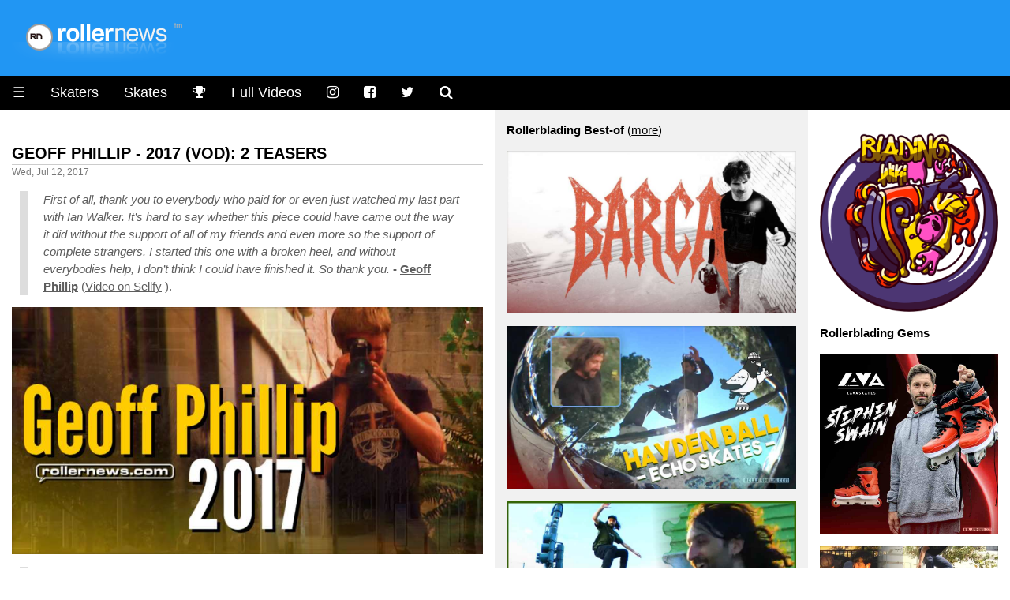

--- FILE ---
content_type: text/html
request_url: https://www.rollernews.com/2017/07/12/geoff-phillip-2017-vod/
body_size: 10478
content:
<!DOCTYPE html>

<html class="no-js" lang="en-US" prefix="og: http://ogp.me/ns# fb: http://ogp.me/ns/fb#">

<head>
	<meta charset="utf-8">

	<meta name="viewport" content="width=device-width, initial-scale=1.0">
<meta name="HandheldFriendly" content="True">
<meta name="robots" content="index,follow">

<link rel="shortcut icon" href="/favicon.ico" type="image/x-icon" />                                                                                       
<link rel="apple-touch-icon" href="/apple-touch-icon.png" />  



<meta name="keywords" content="Geoff Phillip, VOD, roller, rollerblade, rollerblading, skate, skater, skating, extreme, stunt, freestyle, urban, inline, video">


<meta property="og:type" content="article"/>

<meta property="og:title" content="Geoff Phillip - 2017 (VOD): 2 Teasers - rollernews.com"/>
<meta property="og:site_name" content="Rollernews.com – your online source for Rollerblading Media"/>
<meta property="og:image" content="https://www.rollernews.com/img/2017/07/2017-07-12-geoff-phillip-2017-n20qp5qilgc.jpg" />
<meta property="og:image:type" content="image/jpeg" />
<meta property="og:url" content="https://www.rollernews.com/2017/07/12/geoff-phillip-2017-vod/">
<meta property="og:locale" content="en_US">
<meta property="article:published_time" content="2017-07-12"/>
<meta property="article:modified_time" content="2017-07-12"/>


<meta property="article:tag" content="Geoff Phillip">
<meta property="article:tag" content="VOD">



<meta property="article:tag" content="roller">
<meta property="article:tag" content="roller news">
<meta property="article:tag" content="rollerblade">
<meta property="article:tag" content="rollerblading">
<meta property="article:tag" content="rollerskate">
<meta property="article:tag" content="rollerskating">
<meta property="article:tag" content="skate">
<meta property="article:tag" content="skater">
<meta property="article:tag" content="skating">
<meta property="article:tag" content="extreme">
<meta property="article:tag" content="inline">
<meta property="article:tag" content="stunt">
<meta property="article:tag" content="urban">


<meta name="twitter:card" content="summary_large_image">
<meta name="twitter:site" content="@rollernews">
<meta name="twitter:title" content="Geoff Phillip - 2017 (VOD): 2 Teasers - rollernews.com">
<meta name="twitter:creator" content="@rollernews">

<meta name="twitter:image:src" content="https://www.rollernews.com/img/2017/07/2017-07-12-geoff-phillip-2017-n20qp5qilgc.jpg">
<meta name="twitter:domain" content="rollernews.com">


	<base href="https://www.rollernews.com/">
	<title>Geoff Phillip - 2017 (VOD): 2 Teasers - rollernews.com</title>
	<link rel="canonical" href="https://www.rollernews.com/2017/07/12/geoff-phillip-2017-vod/">
	<link href="" rel="alternate" type="application/rss+xml" title="Rollernews.com - your online source for Rollerblading Media" />

	<link rel="stylesheet" href="/css/w3.css">
<link rel="stylesheet" href="/css/rn.css">
<link rel="stylesheet" href="/css/font-awesome.min.css">
<link rel="stylesheet" href="/css/magnific-popup.css">
<script async src="https://pagead2.googlesyndication.com/pagead/js/adsbygoogle.js?client=ca-pub-4946068800885641"
     crossorigin="anonymous"></script>


<script type="text/javascript" >
   (function(m,e,t,r,i,k,a){m[i]=m[i]||function(){(m[i].a=m[i].a||[]).push(arguments)};
   m[i].l=1*new Date();
   for (var j = 0; j < document.scripts.length; j++) {if (document.scripts[j].src === r) { return; }}
   k=e.createElement(t),a=e.getElementsByTagName(t)[0],k.async=1,k.src=r,a.parentNode.insertBefore(k,a)})
   (window, document, "script", "https://mc.yandex.ru/metrika/tag.js", "ym");

   ym(95676169, "init", {
        clickmap:true,
        trackLinks:true,
        accurateTrackBounce:true,
        webvisor:true
   });
</script>
<noscript><div><img src="https://mc.yandex.ru/watch/95676169" style="position:absolute; left:-9999px;" alt="" /></div></noscript>



</head>


<body lang="en">

<div class="header w3-blue">
	<a href="https://www.rollernews.com/"><img src="images/logo.png"></a>
</div>

	<ul class="w3-navbar w3-large w3-black w3-left-align">
	<li class="w3-black w3-opennav w3-left">
		<a href="javascript:void(0);" onclick="myFunction()">&#9776;</a>
	</li>
	<li class="w3-hide-small"><a href="/skaters/">Skaters</a></li>
	<li class="w3-hide-small"><a href="/tags/skates/">Skates</a></li>
	<li class="w3-hide-small"><a href="/contests/" title="Instagram"><i class="fa fa-trophy"></i></a></li>
	<li class="w3-hide-small"><a href="/tags/full-videos/">Full Videos</a></li>
	<li class="w3-hide-small"><a href="https://www.instagram.com/rollernewsgram/" title="Instagram"><i class="fa fa-instagram"></i></a></li>
	<li class="w3-hide-small"><a href="https://www.facebook.com/rollernews" title="Facebook"><i class="fa fa-facebook-square"></i></a></li>
	<li class="w3-hide-small"><a href="https://twitter.com/rollernews" title="Twitter"><i class="fa fa-twitter"></i></a></li>
	<li class="w3-hide-small"><a href="#" onclick="document.getElementById('id01').style.display='block'" title="Search"><i class="fa fa-search" aria-hidden="true"></i></a></li>


<div id="id01" class="w3-modal">
	<div class="w3-modal-content w3-card-4">
		<header class="w3-container w3-teal"> 
			<span onclick="document.getElementById('id01').style.display='none'" 
		          class="w3-button w3-display-topright">&times;</span>
	        </header>

		<div class="w3-container">

			<p><iframe src="https://duckduckgo.com/search.html?width=300&duck=yes&site=rollernews.com&prefill=Search Rollernews.com&focus=yes" style="overflow:hidden;margin:0;padding:0;width:433px;height:60px;" frameborder="0"></iframe></p>
		</div>

		<footer class="w3-container w3-black">
			<p style="text-align: right;"><small>Powered by <a href="https://duckduckgo.com/">Duckduckgo.</a></small></p>
	        </footer>
	</div>
</div>

<script>
	
	var modal = document.getElementById('id01');
	
	window.onclick = function(event) {
		if (event.target == modal) {
			modal.style.display = "none";
					      }
						}
</script>

</ul>

<div id="demo" class="w3-hide">
	<ul class="w3-navbar w3-left-align w3-large w3-black">
	  <li class="w3-hide-medium w3-hide-large"><a href="/skaters/">Skaters</a></li>
	  <li class="w3-hide-medium w3-hide-large"><a href="/tags/skates/">Skates</a></li>
	  <li class="w3-hide-medium w3-hide-large"><a href="/tags/full-videos/">Full Videos</a></li>
		<li><a href="/tags/product-releases/">Product Releases</a></li>
		<li><a href="/tags/vod/">VOD</a></li>
		<li><a href="/tags/photos/">Photos</a></li>
		<li><a href="/tags/contests/">Contests</a></li>
		<li><a href="/tags/interviews/">Interviews</a></li>
  	<li class="w3-hide-small"><a href="/send-a-news/">Send a news</a></li>
		<li class="w3-hide-medium w3-hide-large"><a href="/send-a-news/">Send a news</a></li>
		<li class="w3-hide-medium w3-hide-large"><a href="/social-media/">Social Media</a></li>
		<li><a href="/about/">Contact / About</a></li>
	</ul>
</div>


<div class="w3-row">

	<div class="col-news w3-container ">

		

	
				

		<h4><a href="https://www.rollernews.com/2017/07/12/geoff-phillip-2017-vod/" rel="bookmark">Geoff Phillip - 2017 (VOD): 2 Teasers</a></h4>
		<div class="meta">Wed, Jul 12, 2017</div>
	
		<div class="entry">
		<blockquote>
<p><em>First of all, thank you to everybody who paid for or even just watched my last part with Ian Walker.  It&rsquo;s hard to say whether this piece could have came out the way it did without the support of all of my friends and even more so the support of complete strangers. I started this one with a broken heel, and without everybodies help, I don&rsquo;t think I could have finished it. So thank you.</em> <strong>- <a href="/tags/geoff-phillip">Geoff Phillip</a></strong> (<a href="https://www.sellfy.com/p/gzU8?tap_a=11639-31e19d&tap_s=67191-7ee0e7&utm_source=Sellfy+Affiliate+Program&utm_campaign=daviddurrenberger&utm_medium=affiliate" target="_blank" rel="nofollow">Video on Sellfy</a>
).</p></blockquote>
<div><img src="https://www.rollernews.com/img/2017/07/2017-07-12-geoff-phillip-2017-n20qp5qilgc.jpg" alt="Geoff Phillip - 2017 (VOD): 2 Teasers" title="Geoff Phillip - 2017 (VOD): 2 Teasers" /></div>
<blockquote>
<p><em>Filmed by Carter LeBlanc. Additional filming by Tad Tregeagle, Nick Swan, Mykel Fatali, Zach Pavel, Erik Bill, Austin Foogie Bartels, Dan Bird, and Sean Keane. Filmed in Seattle WA, Denver CO, Salt Lake City UT, and Boise ID.</em></p></blockquote>
<div><a class="video" href="https://www.youtube.com/watch?v=n20Qp5QILgc" target="_blank" rel="nofollow"><img src="https://www.rollernews.com/img/2017/07/2017-07-12-geoff-phillip-2017-teaser-1-n20qp5qilgc-play.jpg" alt="Geoff Phillip - 2017 (VOD): 2 Teasers" title="Geoff Phillip - 2017 (VOD): 2 Teasers" /></a></div>
<blockquote>
<p><em>Trying way too hard to get an ender for Ian Walker and I&rsquo;s <a href="https://sellfy.com/gp2016?tap_a=11639-31e19d&amp;tap_s=67191-7ee0e7&amp;utm_source=Sellfy&#43;Affiliate&#43;Program&amp;utm_campaign=daviddurrenberger&amp;utm_medium=affiliate" target="_blank" rel="nofollow">last piece</a>, I bruised the fuck out of my heel and couldn&rsquo;t skate for a while. Finally managed to finish this up, after months and months of waiting to be healthy enough to put a couple more nails in the coffin.</em></p></blockquote>
<div><a class="video" href="https://www.youtube.com/watch?v=rd5_H2YPoBA" target="_blank" rel="nofollow"><img src="https://www.rollernews.com/img/2017/07/2017-07-12-geoff-phillip-2017-teaser-2-n20qp5qilgc-play.jpg" alt="Geoff Phillip - 2017 (VOD): 2 Teasers" title="Geoff Phillip - 2017 (VOD): 2 Teasers" /></a></div>
<blockquote>
<p><em>With the support of all of my friends, and strangers, who&rsquo;ve bought this piece, I&rsquo;ve been able to stay in Seattle the past month, working hard on another one with Carter. Without you guys, these projects DO NOT HAPPEN. You are supporting rollerblading directly, and for that, a thousand thank you&rsquo;s.</em> <strong>- <a href="/tags/geoff-phillip">Geoff Phillip</a></strong> (<a href="https://www.sellfy.com/p/gzU8?tap_a=11639-31e19d&tap_s=67191-7ee0e7&utm_source=Sellfy+Affiliate+Program&utm_campaign=daviddurrenberger&utm_medium=affiliate" target="_blank" rel="nofollow">Video on Sellfy</a>
).</p></blockquote>

		</div>

		<div class="w3-center w3-padding-16">

    Follow RN on <span class="w3-tag w3-round w3-green"><i class="fa fa-whatsapp"></i> <a href="https://whatsapp.com/channel/0029VaDjvMYBA1ev0xyEpQ3H" title="Rollernews on Whatsapp" target="_blank" rel="nofollow">Whatsapp</a></span> <span class="w3-tag w3-round w3-red"><i class="fa fa-instagram"></i> <a href="https://www.instagram.com/rollernewsgram/" title="Rollernews Instagram" target="_blank" rel="nofollow">Instagram</a></span> &

    share on <span class="w3-tag w3-indigo w3-round"><i class="fa fa-facebook-square"></i> <a href="http://www.facebook.com/sharer.php?u=https%3a%2f%2fwww.rollernews.com%2f2017%2f07%2f12%2fgeoff-phillip-2017-vod%2f" title="Facebook" target="_blank" rel="nofollow">Facebook</a></span>

    <span class="w3-tag w3-blue w3-round"><i class="fa fa-twitter"></i> <a href="http://twitter.com/intent/tweet?url=https%3a%2f%2fwww.rollernews.com%2f2017%2f07%2f12%2fgeoff-phillip-2017-vod%2f&via=rollernews&text=Geoff%20Phillip%20-%202017%20%28VOD%29%3a%202%20Teasers" title="Twitter" target="_blank" rel="nofollow">Twitter</a></span>

    </div>

		<div class="postmetadata w3-center w3-text-gray ">
			
				<span class="w3-hover-text-black"><i class="fa fa-tag" aria-hidden="true"></i> <a href="https://www.rollernews.com//tags/geoff-phillip">Geoff Phillip</a></span>
			
				<span class="w3-hover-text-black"><i class="fa fa-tag" aria-hidden="true"></i> <a href="https://www.rollernews.com//tags/vod">VOD</a></span>
			

			<div class="w3-center w3-text-gray w3-hover-text-black"><i class="fa fa-link" aria-hidden="true"></i>
 <a href="https://www.rollernews.com/2017/07/12/geoff-phillip-2017-vod/" title="Geoff Phillip - 2017 (VOD): 2 Teasers">Permanent link to this post</a>.</div>
		</div>




  <h3>See Also</h3>


  
    		

		<h4><a href="https://www.rollernews.com/2017/07/10/totd-montre-livingston-bladerrico/" rel="bookmark">Trick of the day: Montre Livingston, doing the \ / trick (how is it called again?) - Blader Rico, Blader Gang</a></h4>
		<div class="meta">Mon, Jul 10, 2017</div>
	
		<div class="entry">
		<div><img src="https://www.rollernews.com/img/2017/07/2017-07-10-montre-livingston-doing-the-wierd-trick-479850578-1.jpg" alt="Trick of the day: Montre Livingston, doing the \ / trick (how is it called again?) - Blader Rico, Blader Gang" title="Trick of the day: Montre Livingston, doing the \ / trick (how is it called again?) - Blader Rico, Blader Gang" /></div>
<blockquote>
<p><em>A 9to5digimedia Production: <a href="/tags/bladerrico">BladerRico</a>, <strong>starring:</strong> Chris Farmer, Montre Livingston, Erick Rodriguez, Julian Bah, Tim Franken, Carson Starnes, Abdiel Colberg, Oscar Sosa and Hector Gonzalez.</em> <span><a class="video" href="https://www.youtube.com/watch?v=BGBEW1-WjmY" target="_blank" rel="nofollow">Trailer</a></span> | <a href="https://www.sellfy.com/p/SIZn?tap_a=11639-31e19d&tap_s=67191-7ee0e7&utm_source=Sellfy+Affiliate+Program&utm_campaign=daviddurrenberger&utm_medium=affiliate" target="_blank" rel="nofollow">Video on Sellfy</a>
($15).</p></blockquote>
<div><a class="video" href="https://www.youtube.com/watch?v=DICRdn3gF_A" target="_blank" rel="nofollow"><img src="https://www.rollernews.com/img/2017/11/2017-07-10-montre-livingston-doing-the-wierd-trick-479850578-3.jpg" alt="Trick of the day: Montre Livingston, doing the \ / trick (how is it called again?) - Blader Rico, Blader Gang" title="Trick of the day: Montre Livingston, doing the \ / trick (how is it called again?) - Blader Rico, Blader Gang" /></a></div>
<blockquote>
<p><em>Filmed by Erick Rodriguez. Additional Videography by Montre Livingston, Polbo Blanco, Paul Sepulveda, Tim Franken and Hector Gonzalez. Photography by Jonathan Labez. Motion Graphics by Mike Johnson. Additional Aerial Cinematography by Paul Moulier.</em> Visit <a href="http://www.bladergang.com/" target="_blank" rel="nofollow">Bladergang.com</a>.</p></blockquote>
<div><img src="https://www.rollernews.com/img/2017/07/2017-07-10-montre-livingston-doing-the-wierd-trick-479850578-2.jpg" alt="Trick of the day: Montre Livingston, doing the \ / trick (how is it called again?) - Blader Rico, Blader Gang" title="Trick of the day: Montre Livingston, doing the \ / trick (how is it called again?) - Blader Rico, Blader Gang" /></div>
<p><a href="https://i.imgur.com/6Aimm5D.jpg" target="_blank" rel="nofollow"><strong>Larger Picture</strong> on Imgur</a> (<a href="https://www.instagram.com/p/BVA3RwsFO6X/" target="_blank" rel="nofollow">via</a>).</p>

		</div>

		<div class="w3-center w3-padding-16">

    Follow RN on <span class="w3-tag w3-round w3-green"><i class="fa fa-whatsapp"></i> <a href="https://whatsapp.com/channel/0029VaDjvMYBA1ev0xyEpQ3H" title="Rollernews on Whatsapp" target="_blank" rel="nofollow">Whatsapp</a></span> <span class="w3-tag w3-round w3-red"><i class="fa fa-instagram"></i> <a href="https://www.instagram.com/rollernewsgram/" title="Rollernews Instagram" target="_blank" rel="nofollow">Instagram</a></span> &

    share on <span class="w3-tag w3-indigo w3-round"><i class="fa fa-facebook-square"></i> <a href="http://www.facebook.com/sharer.php?u=https%3a%2f%2fwww.rollernews.com%2f2017%2f07%2f10%2ftotd-montre-livingston-bladerrico%2f" title="Facebook" target="_blank" rel="nofollow">Facebook</a></span>

    <span class="w3-tag w3-blue w3-round"><i class="fa fa-twitter"></i> <a href="http://twitter.com/intent/tweet?url=https%3a%2f%2fwww.rollernews.com%2f2017%2f07%2f10%2ftotd-montre-livingston-bladerrico%2f&via=rollernews&text=Trick%20of%20the%20day%3a%20Montre%20Livingston%2c%20doing%20the%20%5c%20%2f%20trick%20%28how%20is%20it%20called%20again%3f%29%20-%20Blader%20Rico%2c%20Blader%20Gang" title="Twitter" target="_blank" rel="nofollow">Twitter</a></span>

    </div>

		<div class="postmetadata w3-center w3-text-gray ">
			
				<span class="w3-hover-text-black"><i class="fa fa-tag" aria-hidden="true"></i> <a href="https://www.rollernews.com//tags/montre-livingston">Montre Livingston</a></span>
			
				<span class="w3-hover-text-black"><i class="fa fa-tag" aria-hidden="true"></i> <a href="https://www.rollernews.com//tags/puerto-rico">Puerto Rico</a></span>
			
				<span class="w3-hover-text-black"><i class="fa fa-tag" aria-hidden="true"></i> <a href="https://www.rollernews.com//tags/bladerrico">BladerRico</a></span>
			
				<span class="w3-hover-text-black"><i class="fa fa-tag" aria-hidden="true"></i> <a href="https://www.rollernews.com//tags/bladergang">Bladergang</a></span>
			
				<span class="w3-hover-text-black"><i class="fa fa-tag" aria-hidden="true"></i> <a href="https://www.rollernews.com//tags/totd">TOTD</a></span>
			
				<span class="w3-hover-text-black"><i class="fa fa-tag" aria-hidden="true"></i> <a href="https://www.rollernews.com//tags/erick-rodriguez">Erick Rodriguez</a></span>
			
				<span class="w3-hover-text-black"><i class="fa fa-tag" aria-hidden="true"></i> <a href="https://www.rollernews.com//tags/vod">VOD</a></span>
			
				<span class="w3-hover-text-black"><i class="fa fa-tag" aria-hidden="true"></i> <a href="https://www.rollernews.com//tags/paul-moulier">Paul Moulier</a></span>
			

			<div class="w3-center w3-text-gray w3-hover-text-black"><i class="fa fa-link" aria-hidden="true"></i>
 <a href="https://www.rollernews.com/2017/07/10/totd-montre-livingston-bladerrico/" title="Trick of the day: Montre Livingston, doing the \ / trick (how is it called again?) - Blader Rico, Blader Gang">Permanent link to this post</a>.</div>
		</div>


  
    		

		<h4><a href="https://www.rollernews.com/2017/06/27/broke-nick-lomax-and-sam-crofts-video-now-available/" rel="bookmark">Broke: VOD with Nick Lomax &amp; Sam Crofts - Video now available</a></h4>
		<div class="meta">Tue, Jun 27, 2017</div>
	
		<div class="entry">
		<div><img src="https://www.rollernews.com/img/2017/06/2017-06-27-broke-2jzwi7ziyfc.jpg" alt="Broke: VOD with Nick Lomax &amp; Sam Crofts - Video now available" title="Broke: VOD with Nick Lomax &amp; Sam Crofts - Video now available" /></div>
<blockquote>
<p><em>&ldquo;Ribs broken, heels fractured, hips swollen, spots smashed to pieces, falling head first over the wrong side of drop rails and double dropping paracetamol while fighting with forces trying to prevent tricks from being landed.&rdquo;</em></p></blockquote>
<blockquote>
<p><em>Hang Losers &amp; USD Proudly Presents Broke (<span><a class="video" href="https://www.youtube.com/watch?v=2jZwI7zIyfc" target="_blank" rel="nofollow">play the trailer</a></span>). A Video by Vincent Lindgren starring Nick Lomax &amp; Sam Crofts. Shot in the Iberian Peninsula.</em></p></blockquote>
<p>Video <a href="https://www.sellfy.com/p/bLfv?tap_a=11639-31e19d&tap_s=67191-7ee0e7&utm_source=Sellfy+Affiliate+Program&utm_campaign=daviddurrenberger&utm_medium=affiliate" target="_blank" rel="nofollow">now available on Sellfy</a>
.</p>

		</div>

		<div class="w3-center w3-padding-16">

    Follow RN on <span class="w3-tag w3-round w3-green"><i class="fa fa-whatsapp"></i> <a href="https://whatsapp.com/channel/0029VaDjvMYBA1ev0xyEpQ3H" title="Rollernews on Whatsapp" target="_blank" rel="nofollow">Whatsapp</a></span> <span class="w3-tag w3-round w3-red"><i class="fa fa-instagram"></i> <a href="https://www.instagram.com/rollernewsgram/" title="Rollernews Instagram" target="_blank" rel="nofollow">Instagram</a></span> &

    share on <span class="w3-tag w3-indigo w3-round"><i class="fa fa-facebook-square"></i> <a href="http://www.facebook.com/sharer.php?u=https%3a%2f%2fwww.rollernews.com%2f2017%2f06%2f27%2fbroke-nick-lomax-and-sam-crofts-video-now-available%2f" title="Facebook" target="_blank" rel="nofollow">Facebook</a></span>

    <span class="w3-tag w3-blue w3-round"><i class="fa fa-twitter"></i> <a href="http://twitter.com/intent/tweet?url=https%3a%2f%2fwww.rollernews.com%2f2017%2f06%2f27%2fbroke-nick-lomax-and-sam-crofts-video-now-available%2f&via=rollernews&text=Broke%3a%20VOD%20with%20Nick%20Lomax%20%26%20Sam%20Crofts%20-%20Video%20now%20available" title="Twitter" target="_blank" rel="nofollow">Twitter</a></span>

    </div>

		<div class="postmetadata w3-center w3-text-gray ">
			
				<span class="w3-hover-text-black"><i class="fa fa-tag" aria-hidden="true"></i> <a href="https://www.rollernews.com//tags/broke">Broke</a></span>
			
				<span class="w3-hover-text-black"><i class="fa fa-tag" aria-hidden="true"></i> <a href="https://www.rollernews.com//tags/usd">USD</a></span>
			
				<span class="w3-hover-text-black"><i class="fa fa-tag" aria-hidden="true"></i> <a href="https://www.rollernews.com//tags/nick-lomax">Nick Lomax</a></span>
			
				<span class="w3-hover-text-black"><i class="fa fa-tag" aria-hidden="true"></i> <a href="https://www.rollernews.com//tags/sam-crofts">Sam Crofts</a></span>
			
				<span class="w3-hover-text-black"><i class="fa fa-tag" aria-hidden="true"></i> <a href="https://www.rollernews.com//tags/vincent-lindgren">Vincent Lindgren</a></span>
			
				<span class="w3-hover-text-black"><i class="fa fa-tag" aria-hidden="true"></i> <a href="https://www.rollernews.com//tags/hanglosers">Hanglosers</a></span>
			
				<span class="w3-hover-text-black"><i class="fa fa-tag" aria-hidden="true"></i> <a href="https://www.rollernews.com//tags/vod">VOD</a></span>
			

			<div class="w3-center w3-text-gray w3-hover-text-black"><i class="fa fa-link" aria-hidden="true"></i>
 <a href="https://www.rollernews.com/2017/06/27/broke-nick-lomax-and-sam-crofts-video-now-available/" title="Broke: VOD with Nick Lomax &amp; Sam Crofts - Video now available">Permanent link to this post</a>.</div>
		</div>


  
    		

		<h4><a href="https://www.rollernews.com/2017/06/17/dirt-box-madchester-rave-box-out-now/" rel="bookmark">Dirt Box - Madchester (Rave Tapes) - Trailer, Video Out NOW</a></h4>
		<div class="meta">Fri, Jun 23, 2017</div>
	
		<div class="entry">
		<div><img src="https://www.rollernews.com/img/2017/06/2017-06-17-madchester-rave-tapes-trailer-wlpd-41y6ew.jpg" alt="Dirt Box - Madchester (Rave Tapes) - Trailer, Video Out NOW" title="Dirt Box - Madchester (Rave Tapes) - Trailer, Video Out NOW" /></div>
<blockquote>
<p><em>9 minutes video by Harry Abel. Featuring Elliot Stevens, Alex Burston and the MADchester crew. Still raving.</em></p></blockquote>
<div><a class="video" href="https://www.youtube.com/watch?v=wlpD-41Y6ew" target="_blank" rel="nofollow"><img src="https://www.rollernews.com/img/2017/06/2017-06-17-madchester-rave-tapes-trailer-wlpd-41y6ew-play.jpg" alt="Dirt Box - Madchester (Rave Tapes) - Trailer, Video Out NOW" title="Dirt Box - Madchester (Rave Tapes) - Trailer, Video Out NOW" /></a></div>
<p><a href="https://www.sellfy.com/p/mvW6?tap_a=11639-31e19d&tap_s=67191-7ee0e7&utm_source=Sellfy+Affiliate+Program&utm_campaign=daviddurrenberger&utm_medium=affiliate" target="_blank" rel="nofollow">Video on Sellfy</a>
(23.06.2017) <strong>Out Now!</strong></p>

		</div>

		<div class="w3-center w3-padding-16">

    Follow RN on <span class="w3-tag w3-round w3-green"><i class="fa fa-whatsapp"></i> <a href="https://whatsapp.com/channel/0029VaDjvMYBA1ev0xyEpQ3H" title="Rollernews on Whatsapp" target="_blank" rel="nofollow">Whatsapp</a></span> <span class="w3-tag w3-round w3-red"><i class="fa fa-instagram"></i> <a href="https://www.instagram.com/rollernewsgram/" title="Rollernews Instagram" target="_blank" rel="nofollow">Instagram</a></span> &

    share on <span class="w3-tag w3-indigo w3-round"><i class="fa fa-facebook-square"></i> <a href="http://www.facebook.com/sharer.php?u=https%3a%2f%2fwww.rollernews.com%2f2017%2f06%2f17%2fdirt-box-madchester-rave-box-out-now%2f" title="Facebook" target="_blank" rel="nofollow">Facebook</a></span>

    <span class="w3-tag w3-blue w3-round"><i class="fa fa-twitter"></i> <a href="http://twitter.com/intent/tweet?url=https%3a%2f%2fwww.rollernews.com%2f2017%2f06%2f17%2fdirt-box-madchester-rave-box-out-now%2f&via=rollernews&text=Dirt%20Box%20-%20Madchester%20%28Rave%20Tapes%29%20-%20Trailer%2c%20Video%20Out%20NOW" title="Twitter" target="_blank" rel="nofollow">Twitter</a></span>

    </div>

		<div class="postmetadata w3-center w3-text-gray ">
			
				<span class="w3-hover-text-black"><i class="fa fa-tag" aria-hidden="true"></i> <a href="https://www.rollernews.com//tags/dirt-box">Dirt Box</a></span>
			
				<span class="w3-hover-text-black"><i class="fa fa-tag" aria-hidden="true"></i> <a href="https://www.rollernews.com//tags/manchester">Manchester</a></span>
			
				<span class="w3-hover-text-black"><i class="fa fa-tag" aria-hidden="true"></i> <a href="https://www.rollernews.com//tags/uk">UK</a></span>
			
				<span class="w3-hover-text-black"><i class="fa fa-tag" aria-hidden="true"></i> <a href="https://www.rollernews.com//tags/elliot-stevens">Elliot Stevens</a></span>
			
				<span class="w3-hover-text-black"><i class="fa fa-tag" aria-hidden="true"></i> <a href="https://www.rollernews.com//tags/alex-burston">Alex Burston</a></span>
			
				<span class="w3-hover-text-black"><i class="fa fa-tag" aria-hidden="true"></i> <a href="https://www.rollernews.com//tags/vod">VOD</a></span>
			

			<div class="w3-center w3-text-gray w3-hover-text-black"><i class="fa fa-link" aria-hidden="true"></i>
 <a href="https://www.rollernews.com/2017/06/17/dirt-box-madchester-rave-box-out-now/" title="Dirt Box - Madchester (Rave Tapes) - Trailer, Video Out NOW">Permanent link to this post</a>.</div>
		</div>


  
    		

		<h4><a href="https://www.rollernews.com/2017/06/19/broke-vod-trailer-usd-skates/" rel="bookmark">Broke. | VOD trailer | USD Skates (2017)</a></h4>
		<div class="meta">Mon, Jun 19, 2017</div>
	
		<div class="entry">
		<div><img src="https://www.rollernews.com/img/2017/06/2017-06-19-broke--vod-trailer-usd-skates-bpivoziegfa.jpg" alt="Broke. | VOD trailer | USD Skates (2017)" title="Broke. | VOD trailer | USD Skates (2017)" /></div>
<blockquote>
<p><em>Hang Losers &amp; USD proudly presents: Broke. A Video by Vincent Lindgren starring Nick Lomax &amp; Sam Crofts. Shot in the Iberian Peninsula.</em></p></blockquote>
<div><a class="video" href="https://www.youtube.com/watch?v=bpIvOzIEgFA" target="_blank" rel="nofollow"><img src="https://www.rollernews.com/img/2017/06/2017-06-19-broke--vod-trailer-usd-skates-bpivoziegfa-play.jpg" alt="Broke. | VOD trailer | USD Skates (2017)" title="Broke. | VOD trailer | USD Skates (2017)" /></a></div>
<p>Video <a href="https://www.sellfy.com/p/bLfv?tap_a=11639-31e19d&tap_s=67191-7ee0e7&utm_source=Sellfy+Affiliate+Program&utm_campaign=daviddurrenberger&utm_medium=affiliate" target="_blank" rel="nofollow">now available on Sellfy</a>
.</p>

		</div>

		<div class="w3-center w3-padding-16">

    Follow RN on <span class="w3-tag w3-round w3-green"><i class="fa fa-whatsapp"></i> <a href="https://whatsapp.com/channel/0029VaDjvMYBA1ev0xyEpQ3H" title="Rollernews on Whatsapp" target="_blank" rel="nofollow">Whatsapp</a></span> <span class="w3-tag w3-round w3-red"><i class="fa fa-instagram"></i> <a href="https://www.instagram.com/rollernewsgram/" title="Rollernews Instagram" target="_blank" rel="nofollow">Instagram</a></span> &

    share on <span class="w3-tag w3-indigo w3-round"><i class="fa fa-facebook-square"></i> <a href="http://www.facebook.com/sharer.php?u=https%3a%2f%2fwww.rollernews.com%2f2017%2f06%2f19%2fbroke-vod-trailer-usd-skates%2f" title="Facebook" target="_blank" rel="nofollow">Facebook</a></span>

    <span class="w3-tag w3-blue w3-round"><i class="fa fa-twitter"></i> <a href="http://twitter.com/intent/tweet?url=https%3a%2f%2fwww.rollernews.com%2f2017%2f06%2f19%2fbroke-vod-trailer-usd-skates%2f&via=rollernews&text=Broke.%20%7c%20VOD%20trailer%20%7c%20USD%20Skates%20%282017%29" title="Twitter" target="_blank" rel="nofollow">Twitter</a></span>

    </div>

		<div class="postmetadata w3-center w3-text-gray ">
			
				<span class="w3-hover-text-black"><i class="fa fa-tag" aria-hidden="true"></i> <a href="https://www.rollernews.com//tags/broke">Broke</a></span>
			
				<span class="w3-hover-text-black"><i class="fa fa-tag" aria-hidden="true"></i> <a href="https://www.rollernews.com//tags/usd">USD</a></span>
			
				<span class="w3-hover-text-black"><i class="fa fa-tag" aria-hidden="true"></i> <a href="https://www.rollernews.com//tags/nick-lomax">Nick Lomax</a></span>
			
				<span class="w3-hover-text-black"><i class="fa fa-tag" aria-hidden="true"></i> <a href="https://www.rollernews.com//tags/sam-crofts">Sam Crofts</a></span>
			
				<span class="w3-hover-text-black"><i class="fa fa-tag" aria-hidden="true"></i> <a href="https://www.rollernews.com//tags/vincent-lindgren">Vincent Lindgren</a></span>
			
				<span class="w3-hover-text-black"><i class="fa fa-tag" aria-hidden="true"></i> <a href="https://www.rollernews.com//tags/hanglosers">Hanglosers</a></span>
			
				<span class="w3-hover-text-black"><i class="fa fa-tag" aria-hidden="true"></i> <a href="https://www.rollernews.com//tags/vod">VOD</a></span>
			

			<div class="w3-center w3-text-gray w3-hover-text-black"><i class="fa fa-link" aria-hidden="true"></i>
 <a href="https://www.rollernews.com/2017/06/19/broke-vod-trailer-usd-skates/" title="Broke. | VOD trailer | USD Skates (2017)">Permanent link to this post</a>.</div>
		</div>


  
    		

		<h4><a href="https://www.rollernews.com/2017/06/10/skitch-video-zine-issue-3-the-story/" rel="bookmark">Skitch Video Zine, Issue 3 (2017) - The Story</a></h4>
		<div class="meta">Sat, Jun 10, 2017</div>
	
		<div class="entry">
		<div><img src="https://www.rollernews.com/img/2017/06/2017-06-10-skitch-video-zine-issue-3-the-story-221080623.jpg" alt="Skitch Video Zine, Issue 3 (2017) - The Story" title="Skitch Video Zine, Issue 3 (2017) - The Story" /></div>
<blockquote>
<p><em>June 2017, Skitch Video Zine will release the third installment to the line up. Within the pages will be a story about the Born Free Tour around the United States. Each video clip in this edit, will be a featured photo within the story.</em></p></blockquote>
<div><a class="video" href="https://www.vimeo.com/221080623" target="_blank" rel="nofollow"><img src="https://www.rollernews.com/img/2017/06/2017-06-10-skitch-video-zine-issue-3-the-story-221080623-play.jpg" alt="Skitch Video Zine, Issue 3 (2017) - The Story" title="Skitch Video Zine, Issue 3 (2017) - The Story" /></a></div>
<blockquote>
<p><em>Also in the book, a profile on Anthony Medina, TCTSO 5, King of Cleveland 2k16, Street Skating photos, and much more. Please join us, as we celebrate the longevity of rollerblading, and the lifestyle built around it.</em></p></blockquote>
<p><strong>Skitch Video Zine, Bonus - PLAY:</strong></p>
<ul>
<li>
<p><strong>Issue 3:</strong>
<span><a class="video" href="https://www.vimeo.com/219885777" target="_blank" rel="nofollow">Making the cover</a></span> (featuring Jimmy Kobryn).</p>
</li>
<li>
<p><strong>Issue 2:</strong>
<span><a class="video" href="https://www.vimeo.com/197060246" target="_blank" rel="nofollow">Full Video</a></span> |
<span><a class="video" href="https://www.vimeo.com/178924226" target="_blank" rel="nofollow">Making the Cover</a></span> |
<span><a class="video" href="https://www.vimeo.com/168597328" target="_blank" rel="nofollow">Trailer</a></span>.</p>
</li>
<li>
<p><strong>Issue 1:</strong>
<span><a class="video" href="https://www.vimeo.com/177838406" target="_blank" rel="nofollow">Intro</a></span> |
<span><a class="video" href="https://www.vimeo.com/169268961" target="_blank" rel="nofollow">Motortown Classic 2015</a></span> |
<span><a class="video" href="https://www.vimeo.com/166923846" target="_blank" rel="nofollow">Blade Knife section</a></span> |
<span><a class="video" href="https://www.vimeo.com/143574545" target="_blank" rel="nofollow">Trailer</a></span>.</p>
</li>
</ul>
<p>You can get the full videos of the two first zines for free on Sellfy: <a href="https://sellfy.com/p/jKjZ/" target="_blank" rel="nofollow">Second Issue (.mp4)</a>, <a href="https://sellfy.com/p/chbk/" target="_blank" rel="nofollow">First Issue (.mov)</a>.</p>

		</div>

		<div class="w3-center w3-padding-16">

    Follow RN on <span class="w3-tag w3-round w3-green"><i class="fa fa-whatsapp"></i> <a href="https://whatsapp.com/channel/0029VaDjvMYBA1ev0xyEpQ3H" title="Rollernews on Whatsapp" target="_blank" rel="nofollow">Whatsapp</a></span> <span class="w3-tag w3-round w3-red"><i class="fa fa-instagram"></i> <a href="https://www.instagram.com/rollernewsgram/" title="Rollernews Instagram" target="_blank" rel="nofollow">Instagram</a></span> &

    share on <span class="w3-tag w3-indigo w3-round"><i class="fa fa-facebook-square"></i> <a href="http://www.facebook.com/sharer.php?u=https%3a%2f%2fwww.rollernews.com%2f2017%2f06%2f10%2fskitch-video-zine-issue-3-the-story%2f" title="Facebook" target="_blank" rel="nofollow">Facebook</a></span>

    <span class="w3-tag w3-blue w3-round"><i class="fa fa-twitter"></i> <a href="http://twitter.com/intent/tweet?url=https%3a%2f%2fwww.rollernews.com%2f2017%2f06%2f10%2fskitch-video-zine-issue-3-the-story%2f&via=rollernews&text=Skitch%20Video%20Zine%2c%20Issue%203%20%282017%29%20-%20The%20Story" title="Twitter" target="_blank" rel="nofollow">Twitter</a></span>

    </div>

		<div class="postmetadata w3-center w3-text-gray ">
			
				<span class="w3-hover-text-black"><i class="fa fa-tag" aria-hidden="true"></i> <a href="https://www.rollernews.com//tags/skitch-video-zine">Skitch Video Zine</a></span>
			
				<span class="w3-hover-text-black"><i class="fa fa-tag" aria-hidden="true"></i> <a href="https://www.rollernews.com//tags/skitch-video-zine-3">Skitch Video Zine 3</a></span>
			
				<span class="w3-hover-text-black"><i class="fa fa-tag" aria-hidden="true"></i> <a href="https://www.rollernews.com//tags/justin-chad-anthony">Justin Chad Anthony</a></span>
			
				<span class="w3-hover-text-black"><i class="fa fa-tag" aria-hidden="true"></i> <a href="https://www.rollernews.com//tags/vod">VOD</a></span>
			

			<div class="w3-center w3-text-gray w3-hover-text-black"><i class="fa fa-link" aria-hidden="true"></i>
 <a href="https://www.rollernews.com/2017/06/10/skitch-video-zine-issue-3-the-story/" title="Skitch Video Zine, Issue 3 (2017) - The Story">Permanent link to this post</a>.</div>
		</div>


  





<aside id=comments>
        
</aside>


	</div>

	<div class="col-middlelinks w3-container w3-light-grey">
	
<strong>Rollerblading Best-of</strong> (<a href="/tags/best-of">more</a>)


        <p>
		<a href="https://www.rollernews.com/2025/08/31/barca-standard-skate-company/"><img src="https://www.rollernews.com/img/2025/08/2025-08-31-barca-standard-skate-company-422760518.jpg" alt="Barca - Standard Skate Company, edit by Pablo Porta" title="Barca - Standard Skate Company, edit by Pablo Porta" /></a>
	</p>

        <p>
		<a href="https://www.rollernews.com/2025/08/29/hayden-ball-echo-skates/"><img src="https://www.rollernews.com/img/2025/08/2025-08-29-hayden-ball-echo-skates-238444748.jpg" alt="Hayden Ball - Echo Skates" title="Hayden Ball - Echo Skates" /></a>
	</p>

        <p>
		<a href="https://www.rollernews.com/2025/08/27/zack-pollak-andrew-chroma-wheels/"><img src="https://www.rollernews.com/img/2025/08/2025-08-27-zack-pollak-andrew-chroma-wheels-120084533.jpg" alt="Zack Pollak: &#39;Andrew&#39; // Chroma Wheels Edit by Pablo Porta" title="Zack Pollak: &#39;Andrew&#39; // Chroma Wheels Edit by Pablo Porta" /></a>
	</p>

        <p>
		<a href="https://www.rollernews.com/2025/08/26/community-cup-invitational/"><img src="https://www.rollernews.com/img/2025/08/2025-08-26-community-cup-invitational-151913472.jpg" alt="Community Cup Invitational - Bobbi Spassov, Julien Cudot, Seba Seufferheld, Levi van Rijn, Nils Jansons" title="Community Cup Invitational - Bobbi Spassov, Julien Cudot, Seba Seufferheld, Levi van Rijn, Nils Jansons" /></a>
	</p>

        <p>
		<a href="https://www.rollernews.com/2025/08/13/mike-french-the-don/"><img src="https://www.rollernews.com/img/2025/08/2025-08-13-mike-french-the-don-226062314.jpg" alt="Mike French - The Don - Blade Cut by Hawke Trackler" title="Mike French - The Don - Blade Cut by Hawke Trackler" /></a>
	</p>

        <p>
		<a href="https://www.rollernews.com/2025/08/12/street-2025-gabriel-nunes/"><img src="https://www.rollernews.com/img/2025/08/2025-08-12-street-2025-gabriel-nunes-660352.jpg" alt="Gabriel Nunes - Street 2025" title="Gabriel Nunes - Street 2025" /></a>
	</p>

        <p>
		<a href="https://www.rollernews.com/2025/08/08/inferno-omri-baum-hot-topic/"><img src="https://www.rollernews.com/img/2025/08/2025-08-08-inferno-omri-baum-hot-topic-906066652.jpg" alt="Omri Baum - Hot Topic - Inferno" title="Omri Baum - Hot Topic - Inferno" /></a>
	</p>



<strong>Bladies</strong> (<a href="/tags/girls">more</a>)


        <p>
		<a href="https://www.rollernews.com/2025/08/03/kate-badrata-x-roces-x-plastic-pushers/"><img src="https://www.rollernews.com/img/2025/08/2025-08-03-kate-badrata-x-roces-x-plastic-pushers-482607967.jpg" alt="Kate Badrata X Roces X Plastic Pushers" title="Kate Badrata X Roces X Plastic Pushers" /></a>
	</p>

        <p>
		<a href="https://www.rollernews.com/2025/07/25/makabra-by-darly-saavedra/"><img src="https://www.rollernews.com/img/2025/07/2025-07-25-makabra-by-darly-saavedra-251954726.jpg" alt="Makabra by Darly Saavedra - Razors Skates" title="Makabra by Darly Saavedra - Razors Skates" /></a>
	</p>

        <p>
		<a href="https://www.rollernews.com/2025/06/11/cymatics-aarin-gates-signature-wheel-promo/"><img src="https://www.rollernews.com/img/2025/06/2025-06-11-cymatics-aarin-gates-signature-wheel-promo-324156675.jpg" alt="Aarin Gates // Cymatics, Signature Wheel Promo" title="Aarin Gates // Cymatics, Signature Wheel Promo" /></a>
	</p>

        <p>
		<a href="https://www.rollernews.com/2025/04/13/javi-garrido-plastic-pusher-5-profile/"><img src="https://www.rollernews.com/img/2025/04/2025-04-13-javi-garrido-plastic-pusher-5-profile-231409215.jpg" alt="Javi Garrido - Plastic Pusher 5 Profile" title="Javi Garrido - Plastic Pusher 5 Profile" /></a>
	</p>

        <p>
		<a href="https://www.rollernews.com/2025/03/28/julia-komenda-mesmer-skates/"><img src="https://www.rollernews.com/img/2025/03/2025-03-28-julia-komenda-mesmer-skates-768999205.jpg" alt="Julia Komenda - Mesmer Skates" title="Julia Komenda - Mesmer Skates" /></a>
	</p>


<strong>Rollerblading Contests</strong> (<a href="/tags/contests">more</a>)


        <p>
		<a href="https://www.rollernews.com/2025/08/06/jumbo-windy-city-riot/"><img src="https://www.rollernews.com/img/2025/08/2025-08-06-jumbo-windy-city-riot-74667295.jpg" alt="Jumbo @ Windy City Riot 2025 (Chicago, IL)" title="Jumbo @ Windy City Riot 2025 (Chicago, IL)" /></a>
	</p>

        <p>
		<a href="https://www.rollernews.com/2025/07/31/dc-live-street-contest-2025/"><img src="https://www.rollernews.com/img/2025/07/2025-07-31-dc-live-street-contest-2025-109602044.jpg" alt="BUTTERTV PRESENTS: DC Live Street Contest 2025 - Federal Cases" title="BUTTERTV PRESENTS: DC Live Street Contest 2025 - Federal Cases" /></a>
	</p>

        <p>
		<a href="https://www.rollernews.com/2025/07/21/windy-city-riot-2025/"><img src="https://www.rollernews.com/img/2025/07/2025-07-21-windy-city-riot-2025-468785669.jpg" alt="Windy City Riot 2025 - Edit by Vince Zywczak" title="Windy City Riot 2025 - Edit by Vince Zywczak" /></a>
	</p>

        <p>
		<a href="https://www.rollernews.com/2025/06/27/cougar-x-fise-montpellier-week/"><img src="https://www.rollernews.com/img/2025/06/2025-06-27-cougar-x-fise-montpellier-week-929212879.jpg" alt="Cougar x Fise Montpellier Week (2025)" title="Cougar x Fise Montpellier Week (2025)" /></a>
	</p>

        <p>
		<a href="https://www.rollernews.com/2025/06/21/iqon-tour-nl-contest-2025/"><img src="https://www.rollernews.com/img/2025/06/2025-06-21-iqon-tour-nl-contest-2025-883923722.jpg" alt="NL Contest 2025 (Strasbourg, France) with the Iqon Team: Lauric Picard, Jaro Frijn &amp; Leonardo Mansano" title="NL Contest 2025 (Strasbourg, France) with the Iqon Team: Lauric Picard, Jaro Frijn &amp; Leonardo Mansano" /></a>
	</p>


<strong>Rollerblading Flashbacks</strong> (<a href="/tags/flashback">more</a>)



        <p>
		<a href="https://www.rollernews.com/2025/07/26/hyphy-2-full-movie/"><img src="https://www.rollernews.com/img/2025/07/2025-07-26-hyphy-2-full-movie-169536828.jpg" alt="Flashback: Hyphy 2 - A video by Ivan Narez &amp; Minny Minton - Full Movie" title="Flashback: Hyphy 2 - A video by Ivan Narez &amp; Minny Minton - Full Movie" /></a>
	</p>

        <p>
		<a href="https://www.rollernews.com/2025/05/06/solar-full-movie/"><img src="https://www.rollernews.com/img/2025/05/2025-05-06-solar-full-movie-695602250.jpg" alt="Flashback: Solar (Japan) - Full Movie (2008) with Soichiro Kanashima, Chiaki Ito, Yuto Goto &amp; more" title="Flashback: Solar (Japan) - Full Movie (2008) with Soichiro Kanashima, Chiaki Ito, Yuto Goto &amp; more" /></a>
	</p>

        <p>
		<a href="https://www.rollernews.com/2025/04/24/we-are-valo-3-full-movie/"><img src="https://www.rollernews.com/img/2025/04/2025-04-24-we-are-valo-3-full-movie-354524795.jpg" alt="Flashback: We Are Valo 3 (2008) - Full Movie" title="Flashback: We Are Valo 3 (2008) - Full Movie" /></a>
	</p>

        <p>
		<a href="https://www.rollernews.com/2025/04/08/we-are-valo-full-movie/"><img src="https://www.rollernews.com/img/2025/04/2025-04-08-we-are-valo-full-movie-577658529.jpg" alt="Flashback: We Are Valo 1 (2004) by Patrick Lennen - Full Movie" title="Flashback: We Are Valo 1 (2004) by Patrick Lennen - Full Movie" /></a>
	</p>

        <p>
		<a href="https://www.rollernews.com/2017/05/06/black-market-2005-by-doug-urquhart-full-video/"><img src="https://www.rollernews.com/img/rn/julian_bah_20051118.jpg" alt="Flashback: Black Market (2005) by Doug Urquhart - Full Video" title="Flashback: Black Market (2005) by Doug Urquhart - Full Video" /></a>
	</p>


<strong>Pictures of the day</strong> (<a href="/tags/photos">browse</a>)

<p><a href="/tags/potd"><img src="https://www.rollernews.com/img//2017/04/2017-04-26-pictures-of-the-day.jpg" alt="Rollerblading, Pictures of the day on Rollernews.com" title="Rollerblading, Pictures of the day on Rollernews.com" /></a></p>



<p><b>Interview</b>
<p><a href=https://www.rollernews.com/2021/09/15/sofiane-kefane-interview/><img src=https://www.rollernews.com/img/2021/08/2021-08-16-sofiane-kefane-maitre-kebabier-890267632.jpg></a></p>


	</div>

<div class="col-banner w3-container ">
  <script type='text/javascript' src='https://storage.ko-fi.com/cdn/widget/Widget_2.js'></script><script type='text/javascript'>kofiwidget2.init('Support RN - buy me a Coffee', '#29abe0', 'T6T3LZ5VI');kofiwidget2.draw();</script>

<p><a href="https://blading.wiki/index.php?title=Main_Page" target="_blank"><img src="https://www.rollernews.com/img/2025/03/blading-wiki.png" alt="Blading Wiki, a wiki dedicated to Inline Skating" title="Blading Wiki, a wiki dedicated to Inline Skating"></a></p>

<strong>Rollerblading Gems</strong>


        <p>
		<a href="https://www.rollernews.com/2025/09/11/lavaskates-755-v2-stephen-swain-pro-model/"><img src="https://www.rollernews.com/img/2025/09/2025-09-11-lavaskates-755-v2-stephen-swain-pro-model-971429648.jpg" alt="Stephen Swain - Lavaskates 755 V2 - Pro Model" title="Stephen Swain - Lavaskates 755 V2 - Pro Model" /></a>
	</p>

        <p>
		<a href="https://www.rollernews.com/2025/08/03/smog-check-joe-jimenez/"><img src="https://www.rollernews.com/img/2025/08/2025-08-03-smog-check-joe-jimenez-846771931.jpg" alt="Smog Check // Joe Jimenez - A Razors Video by Osbel Velez" title="Smog Check // Joe Jimenez - A Razors Video by Osbel Velez" /></a>
	</p>

        <p>
		<a href="https://www.rollernews.com/2025/07/28/pedro-adrian-rumbaclat/"><img src="https://www.rollernews.com/img/2025/07/2025-07-28-pedro-adrian-rumbaclat-306331122.jpg" alt="Pedro Adrian - RumbaClat (Bilbao, Spain)" title="Pedro Adrian - RumbaClat (Bilbao, Spain)" /></a>
	</p>

        <p>
		<a href="https://www.rollernews.com/2025/07/26/safety-meeting/"><img src="https://www.rollernews.com/img/2025/07/2025-07-26-safety-meeting-109850301.jpg" alt="Tusk: Safety Meeting - with Jon Allinson, Bon Allinson, Luis Corrales &amp; Ray Kronenberg" title="Tusk: Safety Meeting - with Jon Allinson, Bon Allinson, Luis Corrales &amp; Ray Kronenberg" /></a>
	</p>

        <p>
		<a href="https://www.rollernews.com/2025/07/17/max40-winter-25-park-video/"><img src="https://www.rollernews.com/img/2025/07/2025-07-17-max40-winter-25-park-video-80015751.jpg" alt="Bacemint: MAX40 WINTER 25 PARK VIDEO - Sean Kelso x Colin Kelso" title="Bacemint: MAX40 WINTER 25 PARK VIDEO - Sean Kelso x Colin Kelso" /></a>
	</p>

        <p>
		<a href="https://www.rollernews.com/2025/07/15/alex-burston-micro-dose-echo-skates/"><img src="https://www.rollernews.com/img/2025/07/2025-07-15-alex-burston-micro-dose-echo-skates-556769071.jpg" alt="Alex Burston - Micro Dose - Echo Skates" title="Alex Burston - Micro Dose - Echo Skates" /></a>
	</p>

        <p>
		<a href="https://www.rollernews.com/2025/07/08/noboru-katayama-mftbrand/"><img src="https://www.rollernews.com/img/2025/07/2025-07-08-noboru-katayama-mftbrand-430740029.jpg" alt="Noboru Katayama - Mftbrand - Street Edit (Japan)" title="Noboru Katayama - Mftbrand - Street Edit (Japan)" /></a>
	</p>

        <p>
		<a href="https://www.rollernews.com/2025/07/06/zakk-helsing-a-vikings-vengeance/"><img src="https://www.rollernews.com/img/2025/07/2025-07-06-zakk-helsing-a-vikings-vengeance-647162924.jpg" alt="ZAKK HELSING // A Viking’s Vengeance (London)" title="ZAKK HELSING // A Viking’s Vengeance (London)" /></a>
	</p>

        <p>
		<a href="https://www.rollernews.com/2025/07/03/contempoline-la-terza-volta-e-quella-buona/"><img src="https://www.rollernews.com/img/2025/07/2025-07-03-contempoline-la-terza-volta-e-quella-buona-743828433.jpg" alt="Yuto Goto x Yuto Akiyama - Contempoline: La terza volta e` quella buona" title="Yuto Goto x Yuto Akiyama - Contempoline: La terza volta e` quella buona" /></a>
	</p>

        <p>
		<a href="https://www.rollernews.com/2025/06/30/frankys-world-the-last-city-official-trailer/"><img src="https://www.rollernews.com/img/2025/06/2025-06-30-frankys-world-the-last-city-official-trailer-753734801.jpg" alt="Franky&#39;s world - The Last City. Official Trailer" title="Franky&#39;s world - The Last City. Official Trailer" /></a>
	</p>

        <p>
		<a href="https://www.rollernews.com/2025/06/28/motion-luke-naylor-standard-skate-company/"><img src="https://www.rollernews.com/img/2025/06/2025-06-28-motion-luke-naylor-standard-skate-company-324578531.jpg" alt="Motion ✦ Luke Naylor ✦ Standard Skate Company" title="Motion ✦ Luke Naylor ✦ Standard Skate Company" /></a>
	</p>

        <p>
		<a href="https://www.rollernews.com/2025/06/16/mesmer-skate-brand-synergy/"><img src="https://www.rollernews.com/img/2025/06/2025-06-16-mesmer-skate-brand-synergy-57794464.jpg" alt="Mesmer Skate Brand - Synergy. Starring Sebastian Castro &amp; Jorge Castro" title="Mesmer Skate Brand - Synergy. Starring Sebastian Castro &amp; Jorge Castro" /></a>
	</p>


<strong>OG</strong> (<a href="/tags/og">more</a>)


        <p>
		<a href="https://www.rollernews.com/2025/06/03/evolution-julian-bah-short-documentary/"><img src="https://www.rollernews.com/img/2025/06/2025-06-03-evolution-julian-bah-short-documentary-249068891.jpg" alt="Evolution • Julian Bah (Short Documentary) - by Brandon Andersen" title="Evolution • Julian Bah (Short Documentary) - by Brandon Andersen" /></a>
	</p>

        <p>
		<a href="https://www.rollernews.com/2025/05/17/a-bakers-dozen-cameron-talbott/"><img src="https://www.rollernews.com/img/2025/05/2025-05-17-a-bakers-dozen-cameron-talbott-115054075.jpg" alt="A Baker&#39;s Dozen - Cameron Talbott" title="A Baker&#39;s Dozen - Cameron Talbott" /></a>
	</p>

        <p>
		<a href="https://www.rollernews.com/2025/03/02/bridges-jon-julio/"><img src="https://www.rollernews.com/img/2025/03/2025-03-02-bridges-jon-julio-633039106.jpg" alt="Jon Julio - Bridges, by Brian Freeman - S1EP4 - Documentary" title="Jon Julio - Bridges, by Brian Freeman - S1EP4 - Documentary" /></a>
	</p>

        <p>
		<a href="https://www.rollernews.com/2025/02/14/vincent/"><img src="https://www.rollernews.com/img/2025/02/2025-02-14-vincent-499654205.jpg" alt="Vincent - A documentary by Ivan Narez-Hurtado" title="Vincent - A documentary by Ivan Narez-Hurtado" /></a>
	</p>


<strong>Big Wheels</strong> (<a href="/tags/big-wheels">more</a>)


        <p>
		<a href="https://www.rollernews.com/2024/11/02/ops2-big-wheel-blading-edit/"><img src="https://www.rollernews.com/img/2024/11/2024-11-02-ops2-big-wheel-blading-edit-773030450.jpg" alt="Tallboyz - OPS2 - Big Wheel Blading Edit" title="Tallboyz - OPS2 - Big Wheel Blading Edit" /></a>
	</p>

        <p>
		<a href="https://www.rollernews.com/2024/04/25/wizard-base-and-wizard-base-high-leon-basin-and-stuart-brattey/"><img src="https://www.rollernews.com/img/2024/04/2024-04-25-wizard-base-and-wizard-base-high-leon-basin-and-stuart-brattey-705292528.jpg" alt="Leon Basin and Stuart Brattey - Wizard Base and Wizard Base High" title="Leon Basin and Stuart Brattey - Wizard Base and Wizard Base High" /></a>
	</p>

        <p>
		<a href="https://www.rollernews.com/2022/10/03/astral-blade-x-fts/"><img src="https://www.rollernews.com/img/2022/10/2022-10-03-astral-blade-x-fts-320271984.jpg" alt="Astral Blade x FTS (2022) with Pat Ridder, Sandro Gruenheid, Dominik Stransky &amp; Friends - Big Wheels" title="Astral Blade x FTS (2022) with Pat Ridder, Sandro Gruenheid, Dominik Stransky &amp; Friends - Big Wheels" /></a>
	</p>



<p><a href="https://feedburner.google.com/fb/a/mailverify?uri=rollernews" title="Get RN updates via email"><img src="images/news-via-mail.jpg"></a></p>

<p><small>
<b>Skaters:</b>
<a href=""></a> |
<a href="/tags/joe-atkinson/">Joe Atkinson</a> |
<a href="/tags/brian-aragon/">Brian Aragon</a> |
<a href="/tags/chihiro-azuma/">Chihiro Azuma</a> |
<a href="/tags/carlos-bernal/">Carlos Bernal</a> |
<a href="/tags/beat-schillmeier/">Beat Schillmeier</a> |
<a href="/tags/sam-crofts/">Sam Crofts</a> |
<a href="/tags/john-bolino/">John Bolino</a> |
<a href="/tags/alex-broskow/">Alex Broskow</a> |
<a href="/tags/julien-cudot/">Julien Cudot</a> |
<a href="/tags/warren-digne/">Warren Digne</a> |
<a href="/tags/richie-eisler/">Richie Eisler</a> |
<a href="/tags/eugen-enin/">Eugen Enin</a> |
<a href="/tags/chris-farmer/">Chris Farmer</a> |
<a href="/tags/demetrios-george/">Demetrios George</a> |
<a href="/tags/mathieu-heinemann/">Mathieu Heinemann</a> |
<a href="/tags/nils-jansons/">Nils Jansons</a> |
<a href="/tags/montre-livingston/">Montre Livingston</a> |
<a href="/tags/nick-lomax/">Nick Lomax</a> |
<a href="/tags/franky-morales/">Franky Morales</a> |
<a href="/tags/mery-munoz/">Mery Muñoz</a> |
<a href="/tags/mathias-silhan/">Mathias Silhan</a> |
<a href="/tags/brian-shima/">Brian Shima</a> |
<a href="/tags/soichiro-kanashima/">Soichiro Kanashima</a> |
<a href="/tags/chynna-weierstall/">Chynna Weierstall</a> |
<a href="/tags/takeshi-yasutoko/">Takeshi Yasutoko</a>
<br \>
<br \>
<b>Skate Brands:</b>
<a href="/tags/adapt/">Adapt</a> |
<a href="/tags/deshi/">Deshi</a> |
<a href="/tags/faction-skate-company/">Faction</a> |
<a href="/tags/gawds/">Gawds</a> |
<a href="/tags/iqon/">Iqon</a> |
<a href="/tags/nimh/">Nimh</a> |
<a href="/tags/razors/">Razors</a> |
<a href="/tags/roces/">Roces</a> |
<a href="/tags/seba/">Seba</a> |
<a href="/tags/shima-skate-manufacturing/">SSM</a> |
<a href="/tags/them/">Them</a> |
<a href="/tags/trigger/">Trigger</a> |
<a href="/tags/usd/">USD</a> |


</small></p>

<script data-ad-client="ca-pub-4946068800885641" async src="https://pagead2.googlesyndication.com/pagead/js/adsbygoogle.js"></script>

<script>if(!sessionStorage.getItem("_swa")&&document.referrer.indexOf(location.protocol+"//"+location.host)!== 0){fetch("https://counter.dev/track?"+new URLSearchParams({referrer:document.referrer,screen:screen.width+"x"+screen.height,user:"spacemachine55",utcoffset:"2"}))};sessionStorage.setItem("_swa","1");</script>

</div>

</div>


	<footer class="w3-center w3-black w3-padding-16">
  <p><a href="https://www.rollernews.com/">Rollernews.com</a> - your online source for Rollerblading media.</p>
  <a href="https://whatsapp.com/channel/0029VaDjvMYBA1ev0xyEpQ3H"><i class="fa fa-whatsapp w3-xxlarge"></i></a>
  <a href="https://www.instagram.com/rollernewsgram/"><i class="fa fa-instagram w3-xxlarge"></i></a>
  <a href="https://www.facebook.com/rollernews"><i class="fa fa-facebook-square w3-xxlarge"></i></a>
  <a href="https://twitter.com/rollernews"><i class="fa fa-twitter w3-xxlarge"></i></a>
  <a href="https://www.flickr.com/groups/rollernews/pool/"><i class="fa fa-flickr w3-xxlarge"></i></a>
  <a href="https://www.youtube.com/rollernews"><i class="fa fa-youtube w3-xxlarge"></i></a>
  <a href="https://vimeo.com/rollernews"><i class="fa fa-vimeo w3-xxlarge"></i></a>
</footer>
    
      <script async src="https://www.googletagmanager.com/gtag/js?id=G-CBSZL54BWK"></script>
      <script>
        var doNotTrack = false;
        if ( false ) {
          var dnt = (navigator.doNotTrack || window.doNotTrack || navigator.msDoNotTrack);
          var doNotTrack = (dnt == "1" || dnt == "yes");
        }
        if (!doNotTrack) {
          window.dataLayer = window.dataLayer || [];
          function gtag(){dataLayer.push(arguments);}
          gtag('js', new Date());
          gtag('config', 'G-CBSZL54BWK');
        }
      </script>

	<script>
function myFunction() {
    var x = document.getElementById("demo");
    if (x.className.indexOf("w3-show") == -1) {
        x.className += " w3-show";
    } else { 
        x.className = x.className.replace(" w3-show", "");
    }
}
</script>

<script src="/js/zepto.min.js"></script>
<script src="/js/jquery.magnific-popup.min.js"></script>
<script src="/js/magnific-popup-rnvideo.js"></script>


</body>
</html>






--- FILE ---
content_type: text/html; charset=utf-8
request_url: https://www.google.com/recaptcha/api2/aframe
body_size: 266
content:
<!DOCTYPE HTML><html><head><meta http-equiv="content-type" content="text/html; charset=UTF-8"></head><body><script nonce="bItiu-uNPKUpV-xF_CfEcw">/** Anti-fraud and anti-abuse applications only. See google.com/recaptcha */ try{var clients={'sodar':'https://pagead2.googlesyndication.com/pagead/sodar?'};window.addEventListener("message",function(a){try{if(a.source===window.parent){var b=JSON.parse(a.data);var c=clients[b['id']];if(c){var d=document.createElement('img');d.src=c+b['params']+'&rc='+(localStorage.getItem("rc::a")?sessionStorage.getItem("rc::b"):"");window.document.body.appendChild(d);sessionStorage.setItem("rc::e",parseInt(sessionStorage.getItem("rc::e")||0)+1);localStorage.setItem("rc::h",'1769852216952');}}}catch(b){}});window.parent.postMessage("_grecaptcha_ready", "*");}catch(b){}</script></body></html>

--- FILE ---
content_type: text/css
request_url: https://www.rollernews.com/css/rn.css
body_size: 609
content:
* {
    box-sizing: border-box;
}
.row::after {
    content: "";
    clear: both;
    display: block;
}
[class*="col-"] {
    float: left;
    padding: 15px;
}



img {
    width: 100%;
    height: auto;
}

iframe {
    width: 100%;
    height: auto;
}

.header {
    color: #ffffff;
    padding: 15px;
}

.header img {
    width: auto;
    height: auto;
}

.menu ul {
    list-style-type: none;
    margin: 0;
    padding: 0;
}
.menu li {
    padding: 8px;
    margin-bottom: 7px;
    background-color: #33b5e5;
    color: #ffffff;
    box-shadow: 0 1px 3px rgba(0,0,0,0.12), 0 1px 2px rgba(0,0,0,0.24);
}
.menu li:hover {
    background-color: #0099cc;
}
.footer {
    background-color: #0099cc;
    color: #ffffff;
    text-align: center;
    font-size: 12px;
    padding: 15px;
}


/* For mobile phones: */

    .col-news   {width: 100%;}
    .col-middlelinks {width: 65%;}
    .col-banner {width: 35%;}

/* For desktop: */

@media only screen and (min-width: 900px) {
    .col-news {width: 49%;}
    .col-middlelinks {width: 31%;}
    .col-banner {width: 20%;}
}

body .meta {
	font-size: 12px;
	color: #777;
	margin-bottom: 10px;
}

body .meta a {
	color: #777;
	border-bottom: 1px solid #dfdfdf;
}

body .meta a:hover { color: #d54e21; border-bottom-color: #d54e21; }

h4 {
	margin: 30px 0 0;
	text-transform: uppercase;
	border-bottom: 1px solid #CCC;
	font-weight: bold;
	line-height: 1;
	padding-bottom: 4px;
	}

h4, h4 a, h4 a:hover, h4 a:visited {
	text-decoration: none;
	}


blockquote {
	margin: 15px 30px 0 10px;
	padding-left: 20px;
	border-left: 10px solid #ddd;
	color: #5D5D5D;
	}

small {
	color: #777;
	}



a.video-rn-yt {
  float: left;
  position: relative;
}
a.video-rn-yt span {
  width: 100%;
  height: 100%;
  position: absolute;
  background: url("/images/play-button-youtube-450x236.png") no-repeat;
  background-position: 50% 50%;
  background-size: 300%;
}
@media screen and (max-width: 480px) {
  a.video-rb-yt span {
    background-size: 400%;
  }
}

